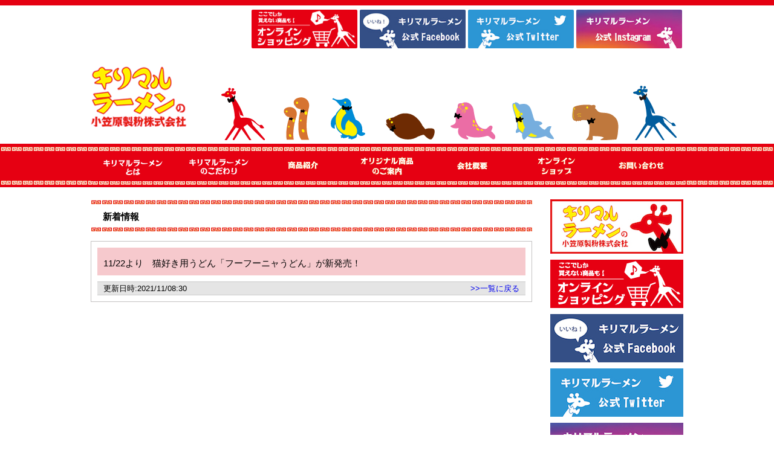

--- FILE ---
content_type: text/html; charset=UTF-8
request_url: https://kirimaru.jp/whatnew/1679.html
body_size: 4982
content:
<!DOCTYPE html PUBLIC "-//W3C//DTD XHTML 1.0 Transitional//EN" "http://www.w3.org/TR/xhtml1/DTD/xhtml1-transitional.dtd">
<html xmlns="http://www.w3.org/1999/xhtml" lang="ja" xml:lang="ja">
<head>
    <meta name="author" content="キリマルラーメンの小笠原製粉株式会社"/>
    <meta charset="UTF-8">
    <title>11/22より　猫好き用うどん「フーフーニャうどん」が新発売！ | キリマル</title>
    <link rel="profile" href="http://gmpg.org/xfn/11">
    <link rel="stylesheet" type="text/css" media="all" href="https://kirimaru.jp/cms/wp-content/themes/kirimaru/style.css"/>
    <!--[if lt IE 9]>
	<script src="https://kirimaru.jp/cms/wp-content/themes/kirimaru/js/html5.js"></script>
	<![endif]-->
    
<!-- All in One SEO Pack 2.9 by Michael Torbert of Semper Fi Web Design[283,337] -->
<link rel="canonical" href="https://kirimaru.jp/whatnew/1679.html" />
			<script type="text/javascript" >
				window.ga=window.ga||function(){(ga.q=ga.q||[]).push(arguments)};ga.l=+new Date;
				ga('create', 'UA-110075390-1 ', 'auto');
				// Plugins
				
				ga('send', 'pageview');
			</script>
			<script async src="https://www.google-analytics.com/analytics.js"></script>
			<!-- /all in one seo pack -->
<link rel='dns-prefetch' href='//s.w.org' />
<link rel="alternate" type="application/rss+xml" title="キリマル &raquo; フィード" href="https://kirimaru.jp/feed" />
<link rel="alternate" type="application/rss+xml" title="キリマル &raquo; コメントフィード" href="https://kirimaru.jp/comments/feed" />
		<script type="text/javascript">
			window._wpemojiSettings = {"baseUrl":"https:\/\/s.w.org\/images\/core\/emoji\/11\/72x72\/","ext":".png","svgUrl":"https:\/\/s.w.org\/images\/core\/emoji\/11\/svg\/","svgExt":".svg","source":{"concatemoji":"https:\/\/kirimaru.jp\/cms\/wp-includes\/js\/wp-emoji-release.min.js?ver=4.9.26"}};
			!function(e,a,t){var n,r,o,i=a.createElement("canvas"),p=i.getContext&&i.getContext("2d");function s(e,t){var a=String.fromCharCode;p.clearRect(0,0,i.width,i.height),p.fillText(a.apply(this,e),0,0);e=i.toDataURL();return p.clearRect(0,0,i.width,i.height),p.fillText(a.apply(this,t),0,0),e===i.toDataURL()}function c(e){var t=a.createElement("script");t.src=e,t.defer=t.type="text/javascript",a.getElementsByTagName("head")[0].appendChild(t)}for(o=Array("flag","emoji"),t.supports={everything:!0,everythingExceptFlag:!0},r=0;r<o.length;r++)t.supports[o[r]]=function(e){if(!p||!p.fillText)return!1;switch(p.textBaseline="top",p.font="600 32px Arial",e){case"flag":return s([55356,56826,55356,56819],[55356,56826,8203,55356,56819])?!1:!s([55356,57332,56128,56423,56128,56418,56128,56421,56128,56430,56128,56423,56128,56447],[55356,57332,8203,56128,56423,8203,56128,56418,8203,56128,56421,8203,56128,56430,8203,56128,56423,8203,56128,56447]);case"emoji":return!s([55358,56760,9792,65039],[55358,56760,8203,9792,65039])}return!1}(o[r]),t.supports.everything=t.supports.everything&&t.supports[o[r]],"flag"!==o[r]&&(t.supports.everythingExceptFlag=t.supports.everythingExceptFlag&&t.supports[o[r]]);t.supports.everythingExceptFlag=t.supports.everythingExceptFlag&&!t.supports.flag,t.DOMReady=!1,t.readyCallback=function(){t.DOMReady=!0},t.supports.everything||(n=function(){t.readyCallback()},a.addEventListener?(a.addEventListener("DOMContentLoaded",n,!1),e.addEventListener("load",n,!1)):(e.attachEvent("onload",n),a.attachEvent("onreadystatechange",function(){"complete"===a.readyState&&t.readyCallback()})),(n=t.source||{}).concatemoji?c(n.concatemoji):n.wpemoji&&n.twemoji&&(c(n.twemoji),c(n.wpemoji)))}(window,document,window._wpemojiSettings);
		</script>
		<style type="text/css">
img.wp-smiley,
img.emoji {
	display: inline !important;
	border: none !important;
	box-shadow: none !important;
	height: 1em !important;
	width: 1em !important;
	margin: 0 .07em !important;
	vertical-align: -0.1em !important;
	background: none !important;
	padding: 0 !important;
}
</style>
	<style type="text/css">
	.wp-pagenavi{margin-left:auto !important; margin-right:auto; !important}
	</style>
  <link rel='stylesheet' id='contact-form-7-css'  href='https://kirimaru.jp/cms/wp-content/plugins/contact-form-7/includes/css/styles.css?ver=5.0.4' type='text/css' media='all' />
<link rel='stylesheet' id='wp-polls-css'  href='https://kirimaru.jp/cms/wp-content/plugins/wp-polls/polls-css.css?ver=2.73.8' type='text/css' media='all' />
<style id='wp-polls-inline-css' type='text/css'>
.wp-polls .pollbar {
	margin: 1px;
	font-size: 8px;
	line-height: 10px;
	height: 10px;
	background-image: url('https://kirimaru.jp/cms/wp-content/plugins/wp-polls/images/default_gradient/pollbg.gif');
	border: 1px solid #c8c8c8;
}

</style>
<link rel='stylesheet' id='jquery.lightbox.min.css-css'  href='https://kirimaru.jp/cms/wp-content/plugins/wp-jquery-lightbox/styles/lightbox.min.css?ver=1.4.6' type='text/css' media='all' />
<link rel='stylesheet' id='wp-pagenavi-style-css'  href='https://kirimaru.jp/cms/wp-content/plugins/wp-pagenavi-style/css/css3_red.css?ver=1.0' type='text/css' media='all' />
<script type='text/javascript' src='https://kirimaru.jp/cms/wp-includes/js/jquery/jquery.js?ver=1.12.4'></script>
<script type='text/javascript' src='https://kirimaru.jp/cms/wp-includes/js/jquery/jquery-migrate.min.js?ver=1.4.1'></script>
<script type='text/javascript' src='https://kirimaru.jp/cms/wp-content/themes/kirimaru/js/simpleRollover.js?ver=4.9.26'></script>
<link rel='https://api.w.org/' href='https://kirimaru.jp/wp-json/' />
<link rel="alternate" type="application/json+oembed" href="https://kirimaru.jp/wp-json/oembed/1.0/embed?url=https%3A%2F%2Fkirimaru.jp%2Fwhatnew%2F1679.html" />
<link rel="alternate" type="text/xml+oembed" href="https://kirimaru.jp/wp-json/oembed/1.0/embed?url=https%3A%2F%2Fkirimaru.jp%2Fwhatnew%2F1679.html&#038;format=xml" />
	<style type="text/css">
	 .wp-pagenavi
	{
		font-size:12px !important;
	}
	</style>
	        <link rel="stylesheet" type="text/css" href="https://kirimaru.jp/cms/wp-content/themes/kirimaru/css/common.css"/>
    <script src="//kitchen.juicer.cc?color=OqmZ/cRO6Qw=" async></script>
</head>

<body class="post-template-default single single-post postid-1679 single-format-standard">
    <!-- ヘッダーエリア -->
    <div id="header">
        <div id="headerIn">
            <div id="headertop">
                <h1><a href="https://kirimaru.jp/" rel="home" title="キリマル"><img src="https://kirimaru.jp/cms/wp-content/themes/kirimaru/images/common/siteLogo.gif" alt="キリマルラーメンの小笠原製粉株式会社"  width="159" height="107" /></a></h1>
                <div id="character">
                    <div class="character1">
                        <img src="https://kirimaru.jp/cms/wp-content/themes/kirimaru/images/common/kirin.png" onmouseover="this.src='https://kirimaru.jp/cms/wp-content/themes/kirimaru/images/common/kirin_on.png'" onmouseout="this.src='https://kirimaru.jp/cms/wp-content/themes/kirimaru/images/common/kirin.png'"/>
                    </div>
                    <div class="character1">
                        <img src="https://kirimaru.jp/cms/wp-content/themes/kirimaru/images/common/hebi.png" onmouseover="this.src='https://kirimaru.jp/cms/wp-content/themes/kirimaru/images/common/hebi_on.png'" onmouseout="this.src='https://kirimaru.jp/cms/wp-content/themes/kirimaru/images/common/hebi.png'"/>
                    </div>
                    <div class="character1">
                        <img src="https://kirimaru.jp/cms/wp-content/themes/kirimaru/images/common/pengin.png" onmouseover="this.src='https://kirimaru.jp/cms/wp-content/themes/kirimaru/images/common/pengin_on.png'" onmouseout="this.src='https://kirimaru.jp/cms/wp-content/themes/kirimaru/images/common/pengin.png'"/>
                    </div>
                    <div class="character1">
                        <img src="https://kirimaru.jp/cms/wp-content/themes/kirimaru/images/common/karei.png" onmouseover="this.src='https://kirimaru.jp/cms/wp-content/themes/kirimaru/images/common/karei_on.png'" onmouseout="this.src='https://kirimaru.jp/cms/wp-content/themes/kirimaru/images/common/karei.png'"/>
                    </div>
                    <div class="character1">
                        <img src="https://kirimaru.jp/cms/wp-content/themes/kirimaru/images/common/azarashi.png" onmouseover="this.src='https://kirimaru.jp/cms/wp-content/themes/kirimaru/images/common/azarashi_on.png'" onmouseout="this.src='https://kirimaru.jp/cms/wp-content/themes/kirimaru/images/common/azarashi.png'"/>
                    </div>
                    <div class="character1">
                        <img src="https://kirimaru.jp/cms/wp-content/themes/kirimaru/images/common/iruka.png" onmouseover="this.src='https://kirimaru.jp/cms/wp-content/themes/kirimaru/images/common/iruka_on.png'" onmouseout="this.src='https://kirimaru.jp/cms/wp-content/themes/kirimaru/images/common/iruka.png'"/>
                    </div>
                    <div class="character2">
                        <img src="https://kirimaru.jp/cms/wp-content/themes/kirimaru/images/common/kapibara.png" onmouseover="this.src='https://kirimaru.jp/cms/wp-content/themes/kirimaru/images/common/kapibara_on.png'" onmouseout="this.src='https://kirimaru.jp/cms/wp-content/themes/kirimaru/images/common/kapibara.png'"/>
                    </div>
                    <div class="character1" id="kirin2">
                        <img src="https://kirimaru.jp/cms/wp-content/themes/kirimaru/images/common/kirin2.png" onmouseover="this.src='https://kirimaru.jp/cms/wp-content/themes/kirimaru/images/common/kirin2_on.png'" onmouseout="this.src='https://kirimaru.jp/cms/wp-content/themes/kirimaru/images/common/kirin2.png'"/>
                    </div>
                </div>
                <div id="sns-btn">
                    <a href="http://ogasawara.shop-pro.jp/" target="_blank"><img src="https://kirimaru.jp/cms/wp-content/uploads/2016/10/onlinebanner2.png" alt="オンラインショップ"></a>
                    <a href="https://www.facebook.com/kirimaruramen" target="_blank"><img src="https://kirimaru.jp/cms/wp-content/uploads/2018/10/facebook_bnr.jpg" alt="facebook"></a>
                    <a href="https://twitter.com/Kirimaru_Ramen" target="_blank"><img src="https://kirimaru.jp/cms/wp-content/uploads/2018/10/twitter_bnr.jpg" alt="twitter"></a>
                    <a href="https://www.instagram.com/kirimaru_ramen/" target="_blank"><img src="https://kirimaru.jp/cms/wp-content/uploads/2018/10/Instagram_bnr.jpg" alt="instagram"></a>
                </div>
            </div>
            <ul id="globalNav">
                <li><a href="https://kirimaru.jp/aboutus"><img src="https://kirimaru.jp/cms/wp-content/themes/kirimaru/images/common/globalNav01_off.gif" alt="キリマルラーメンとは" width="140" height="50" /></a>
                </li>
                <li><a href="https://kirimaru.jp/thought"><img src="https://kirimaru.jp/cms/wp-content/themes/kirimaru/images/common/globalNav02_off.gif" alt="キリマルラーメンのこだわり" width="140" height="50" /></a>
                </li>
                <li><a href="https://kirimaru.jp/products"><img src="https://kirimaru.jp/cms/wp-content/themes/kirimaru/images/common/globalNav04_off.gif" alt="商品紹介" width="140" height="50" /></a>
                </li>
                <li><a href="https://kirimaru.jp/originalproducts"><img src="https://kirimaru.jp/cms/wp-content/themes/kirimaru/images/common/globalNav03_off.gif" alt="オリジナル商品のご案内" width="140" height="50" /></a>
                </li>
                <li><a href="https://kirimaru.jp/company"><img src="https://kirimaru.jp/cms/wp-content/themes/kirimaru/images/common/globalNav05_off.gif" alt="会社概要" width="140" height="50" /></a>
                </li>
                <li><a href="http://ogasawara.shop-pro.jp/" target="_blank"><img src="https://kirimaru.jp/cms/wp-content/themes/kirimaru/images/common/globalNav06_off.gif" alt="オンラインショップ" width="140" height="50" /></a>
                </li>
                <li><a href="https://kirimaru.jp/contact"><img src="https://kirimaru.jp/cms/wp-content/themes/kirimaru/images/common/globalNav07_off.gif" alt="お問い合わせ" width="140" height="50" /></a>
                </li>
            </ul>
        </div>
    </div>
<div id="mainContainer" class="clearfix">
  <!-- content -->
  <div id="content">
    <div id="whatnew">
      <h3 class="entry-title">新着情報</h3>
        
<div id="post-1679" class="cotenttbox01">
  <h4>11/22より　猫好き用うどん「フーフーニャうどん」が新発売！</h4>
    <ul class="bottom clearfix">
    <li class="day">更新日時:2021/11/08:30</li>
    <li class="back"><a href="https://kirimaru.jp/whatnew">>>一覧に戻る</a></li>
  </ul>
</div>
<!-- .entry-content -->

    </div>
  </div>
  <!-- END content -->
  <!-- side -->
<div id="side">
  
      <ul>
  <li id="text-2" class="widget widget_text">			<div class="textwidget"><p><a href="http://ogasawara-seifun.jp/" target="_blank"><img src="https://kirimaru.jp/cms/wp-content/uploads/2018/10/kirimaru_bnr.jpg" alt="小笠原製粉株式会社はこちら"/></a></p>
<p><a href="http://ogasawara.shop-pro.jp/" target="_blank"><img src="https://kirimaru.jp/cms/wp-content/uploads/2016/10/onlinebanner2.png" alt="オンラインショップはこちら" /></a> </p>
<!-- <p><a href="http://youtu.be/fEiigB9eA4c" target="_blank"><img src="https://kirimaru.jp/cms/wp-content/uploads/2018/10/youtube_bnr.jpg" alt="公式MV" /></a> </p> -->
<p><a href="https://www.facebook.com/kirimaruramen" target="_blank"><img src="https://kirimaru.jp/cms/wp-content/uploads/2018/10/facebook_bnr.jpg" alt="Facebookはこちら" /></a></p>
<p><a href="https://twitter.com/Kirimaru_Ramen" target="_blank"><img src="https://kirimaru.jp/cms/wp-content/uploads/2018/10/twitter_bnr.jpg" alt="Twitterはこちら" /></a></p>
<p><a href="https://www.instagram.com/kirimaru_ramen/" target="_blank"><img src="https://kirimaru.jp/cms/wp-content/uploads/2018/10/Instagram_bnr.jpg" alt="instagramはこちら" /></a></p>
<p><a href="https://kirimaru.jp/contact"><img src="https://kirimaru.jp/cms/wp-content/uploads/2018/10/contact_bnr.jpg" alt="お問い合わせはこちら" /></a></p></div>
		</li>  </ul>
</div>
<!-- END side -->
</div>
<!-- フッターエリア-->
<div id="footer">
  <div id="footerIn">
    <ul>
      <li><a href="https://kirimaru.jp/">HOME</a></li>
      <li>&nbsp;|&nbsp;</li>
      <li><a href="https://kirimaru.jp/aboutus">キリマルラーメンとは</a></li>
      <li>&nbsp;|&nbsp;</li>
      <li><a href="https://kirimaru.jp/thought">キリマルラーメンのこだわり</a></li>
      <li>&nbsp;|&nbsp;</li>
      <li><a href="https://kirimaru.jp/originalproducts">オリジナル商品のご案内</a></li>
      <li>&nbsp;|&nbsp;</li>
      <li><a href="https://kirimaru.jp/products">商品紹介</a></li>
      <li>&nbsp;|&nbsp;</li>
      <li><a href="https://kirimaru.jp/company">会社概要</a></li>
      <li>&nbsp;|&nbsp;</li>
      <li><a href="http://ogasawara.shop-pro.jp/" target="_blank">オンラインショップ</a></li>
      <li>&nbsp;|&nbsp;</li>
      <li><a href="https://kirimaru.jp/contact">お問い合わせ</a></li>
    </ul>
    <p class="mtop_35"><a href="#"><img src="https://kirimaru.jp/cms/wp-content/themes/kirimaru/images/common/footerLogo.gif" alt="キリマルラーメンの小笠原製粉株式会社"/></a></p>
    <p class="mtop_20">〒447-0887&nbsp; 愛知県碧南市汐田町3丁目33番地</p>
    <p>TEL&nbsp;0566-41-0480(代)&nbsp;|&nbsp;FAX&nbsp;0566-42-6969&nbsp;|&nbsp;MAIL&nbsp;info@ogasawara-seifun.jp</p>
    <p>本社&nbsp;HP&nbsp;<a href="http://ogasawara-seifun.jp/" target="_blank">http://ogasawara-selfun.jp</a></p>
    <p class="copyright">Copyright (C) 2026 ogasawaraseifun. All Rights Reserved. </p>
  </div>
</div>
	<script type="text/javascript">
  if(jQuery('.campaign_form').length){　//formのclassが存在するか判定
    var wpcf7Elm = document.querySelector( '.wpcf7' );
    wpcf7Elm.addEventListener( 'wpcf7mailsent', function( event ) {
     location.replace('/campaign/thanks');
   }, false );
  }
</script>
<script type='text/javascript'>
/* <![CDATA[ */
var wpcf7 = {"apiSettings":{"root":"https:\/\/kirimaru.jp\/wp-json\/contact-form-7\/v1","namespace":"contact-form-7\/v1"},"recaptcha":{"messages":{"empty":"\u3042\u306a\u305f\u304c\u30ed\u30dc\u30c3\u30c8\u3067\u306f\u306a\u3044\u3053\u3068\u3092\u8a3c\u660e\u3057\u3066\u304f\u3060\u3055\u3044\u3002"}}};
/* ]]> */
</script>
<script type='text/javascript' src='https://kirimaru.jp/cms/wp-content/plugins/contact-form-7/includes/js/scripts.js?ver=5.0.4'></script>
<script type='text/javascript'>
/* <![CDATA[ */
var pollsL10n = {"ajax_url":"https:\/\/kirimaru.jp\/cms\/wp-admin\/admin-ajax.php","text_wait":"Your last request is still being processed. Please wait a while ...","text_valid":"Please choose a valid poll answer.","text_multiple":"Maximum number of choices allowed: ","show_loading":"1","show_fading":"1"};
/* ]]> */
</script>
<script type='text/javascript' src='https://kirimaru.jp/cms/wp-content/plugins/wp-polls/polls-js.js?ver=2.73.8'></script>
<script type='text/javascript' src='https://kirimaru.jp/cms/wp-content/plugins/wp-jquery-lightbox/jquery.touchwipe.min.js?ver=1.4.6'></script>
<script type='text/javascript'>
/* <![CDATA[ */
var JQLBSettings = {"showTitle":"1","showCaption":"1","showNumbers":"1","fitToScreen":"1","resizeSpeed":"400","showDownload":"0","navbarOnTop":"0","marginSize":"0","slideshowSpeed":"4000","prevLinkTitle":"\u524d\u306e\u753b\u50cf","nextLinkTitle":"\u6b21\u306e\u753b\u50cf","closeTitle":"\u30ae\u30e3\u30e9\u30ea\u30fc\u3092\u9589\u3058\u308b","image":"\u753b\u50cf ","of":"\u306e","download":"\u30c0\u30a6\u30f3\u30ed\u30fc\u30c9","pause":"(\u30b9\u30e9\u30a4\u30c9\u30b7\u30e7\u30fc\u3092\u505c\u6b62\u3059\u308b)","play":"(\u30b9\u30e9\u30a4\u30c9\u30b7\u30e7\u30fc\u3092\u518d\u751f\u3059\u308b)"};
/* ]]> */
</script>
<script type='text/javascript' src='https://kirimaru.jp/cms/wp-content/plugins/wp-jquery-lightbox/jquery.lightbox.min.js?ver=1.4.6'></script>
<script type='text/javascript' src='https://kirimaru.jp/cms/wp-includes/js/wp-embed.min.js?ver=4.9.26'></script>
</body>
</html>

--- FILE ---
content_type: text/css
request_url: https://kirimaru.jp/cms/wp-content/themes/kirimaru/style.css
body_size: 1190
content:
@charset "UTF-8";
/*
Site Name: kirimaru_theme
Site URI: https://kirimaru.jp/
Description: The original theme.
Version: 1.0
Author: DDR.
Author URI: http://www.ddr38.com/
*/
/* *****************************
 *
 * Import CSS file.
 *
 **************************** */
@import url('css/common.css');
@import url('css/reset.css');
@import url('css/page.css');
#newskirin {
    width: 466px;
    float: left;
    margin: 0 48px 0 0;
    padding: 0;
    white-space: normal;
}
#fbkirin {
    width: 466px;
    float: left;
    margin: 0;
    padding: 0;
}
#fbkirin h3 {
    margin: 20px 0 10px 0;
}
#media {
}
.fleft_box {
    display: block;
    width: 335px;
    float: left;
    margin-bottom: 24px;
}
.ml24 {
    margin-left: 24px;
}
/* 投票ページ post id 897 */
#post-897 .entry-content h2 {
    font-weight: bold;
}
#post-897 .entry-content .header-img {
    margin-bottom: 35px;
}
#post-897 .entry-content .header-img img {
    max-width: 100%;
    height: auto;
}
#post-897 .entry-content > p {
    font-size: 1.2em;
    line-height: 1.6;
    padding: 1.5em;
}
#post-897 .entry-content dt {
    font-size: 1.25em;
    font-weight: bold;
    text-indent: 0.5em;
    text-align: left;
    margin: 20px 12px 10px 12px;
    border-left: 0.8em solid;
    border-bottom: 1px solid;
    border-left-color: #e50011;
    border-bottom-color: #e50011;
}
#post-897 .entry-content dd {
    font-size: 14px;
    color: #444;
    padding: 15px 0 15px 2em;
    margin-bottom: 3.5em;
}
#post-897 .entry-content dd address {
    font-weight: bold;
    color: #555;
    line-height: 1.9;
    letter-spacing: 1px;
    padding: 10px;
    border-top: 1px dotted #ddd;
    border-bottom: 1px dotted #ddd;
}
#post-897 .entry-content dd p span {
    font-size: 12px;
    color: #666;
    padding-top: 10px;
    display: inline-block;
}
#post-897 .entry-content ol, .entry-content ul {
    padding: 10px;
}
#post-897 .entry-content .from-link {
    text-align: center;
    margin: 35px auto;
    display: block;
}
#post-897 .wp-polls-ul {
    border-radius: 10px;
    padding: 20px;
    background-color: #fffcde;
}
#post-897 .wp-polls-ul li {
    font-size: 16px;
    padding: 5px 0;
    margin-bottom: 20px;
}
#post-897 .wp-polls-ul li input {
    display: none;
}
#post-897 .wp-polls-ul li label {
    display: inline-block;
    position: relative;
    cursor: pointer;
    margin-left: 20px;
    padding: 10px 30px;
    border-radius: 2px;
    color: #3e4956;
    line-height: 1.8;
}
#post-897 .wp-polls-ul li label:before {
    position: absolute;
    content: "";
    top: 20px;
    left: -10px;
    width: 26px;
    height: 26px;
    margin-top: -10px;
    background: #fff;
    border: 1px solid #e50011;
    border-radius: 50%;
}
#post-897 .wp-polls-ul li input[type="radio"]:checked + label:after {
    position: absolute;
    content: "";
    top: 15px;
    left: -5px;
    width: 17px;
    height: 17px;
    margin-top: 0px;
    border-radius: 50%;
    background: #e50011;
}
#post-897 .wp-polls > form > p {
    font-size: 18px;
}
#post-897 .wp-polls li#result {
    line-height: 1.9;
}
#post-897 .wp-polls li#result strong {
    font-size: 19px;
    text-align: center;
    margin-bottom: 15px;
    display: block;
}
#post-897 .wp-polls li#result p {
    margin-bottom: 25px;
}
#post-897 .wp-polls li#result p i {
    color: #3da0e2;
}
#post-897 table {
    width: 600px;
    margin: 15px auto;
}
#post-897 table th {
    font-weight: bold;
    background-color: #f1f1f1;
}
#post-897 table th,  #post-897 table td {
    text-align: center;
    padding: 16px;
    border: 1px solid #ddd;
    vertical-align: middle;
}
#post-897 table td {
    font-size: 18px;
    padding-left: 24px;
    padding-right: 24px;
}
#post-897 .upper,
#post-897 .middle,
#post-897 .under {
    border-right-color: #DD0000;
    border-left-color: #DD0000;
    border-right-width: 3px;
    border-left-width: 3px;
}
#post-897 .upper {
    border-top-color: #DD0000;
    border-top-width: 3px;
}
#post-897 .under {
    border-bottom-color: #DD0000;
    border-bottom-width: 3px;
}
#post-897 .bigname {
    font-family: serif;
    font-size: 24px;
    font-weight: bold;
}

--- FILE ---
content_type: text/css
request_url: https://kirimaru.jp/cms/wp-content/themes/kirimaru/css/common.css
body_size: 1968
content:
@charset "utf-8";
/*==========================================
  Common
===========================================*/
body {
	font-family: "ヒラギノ角ゴ Pro W3", "Hiragino Kaku Gothic Pro", "メイリオ", Meiryo, Osaka, "ＭＳ Ｐゴシック", "MS PGothic", sans-serif;
	font-size: 80%;
	line-height: 170%;
	position: relative;
}
/*==========================================
 Layout
===========================================*/
#header {
	width: 100%;
	height: 301px;
	text-align: left;
	background-image: url('../images/common/globalNavBg.gif');
	background-repeat: repeat-x;
	background-position: bottom left;
	border-top: solid #e50011 9px;
}
#mainContainer {
	position: relative;
	width: 980px;
	margin: 0px auto;
}
#footer {
	background: #e50011;
	background-image: url('../images/top/mainBg01.gif');
	background-repeat: repeat-x;
	background-position: top left;
	clear: both;
	width: 100%;
	height: 340px;
	text-align: center;
	padding-top: 60px;
	margin-top: 50px;
}
#footer small {
	font-size: xx-small;
	color: #8abeb9;
}
#content {
	float: left;
	background: #fff;
	margin-top: 20px;
	width: 730px;
	overflow: hidden;
}
#side {
	float: right;
	background: #fff;
	margin-top: 20px;
	width: 220px;
	overflow: hidden;
}
/*==========================================
 header
===========================================*/
#headerIn {
	margin: 0px auto;
	width: 980px;
}
#headertop {
	width: 980px;
	height: 230px;
	background-repeat: no-repeat;
	background-position: bottom right;
    position: relative;
}
#headerIn h1 {
	margin-top: 75px;
	padding: 25px 0px;
	float: left;
}
#headerIn #globalNav {
	width: 980px;
	margin: 11px 0px 0px 0px;
	clear: both;
}
#headerIn #globalNav li {
	float: left;
	display: block;
}

#character {
    width: 820px;
	margin: 0;
	padding: 0;
    display: table;
    table-layout: auto;
    position: absolute;
    left: 150px;
    bottom: 7px;
}
#character > div {
    width: 14.2285%;
    display: table-cell;
    position: relative;
}
#kirin2 > img {
    margin-left: -50px;
}
.character1 {
	margin: 0;
	padding: 0;
}

.character2 {
	margin: 0;
	padding: 0;
}
#sns-btn {
    position: absolute;
    right: 0;
    top: 5px;
    display: table;
    table-layout: auto;
}
#sns-btn > a {
    width: 25%;
    display: table-cell;
}
#sns-btn > a > img {
    width: 175px;
    height: auto;
    border: 2px solid #fff;
    border-radius: 4px;
    display: block;
}

/*==========================================
 footer
===========================================*/
#footerIn {
	color: #FFFFFF;
	padding-top: 40px;
	margin: 0px auto;
	width: 980px;
	height: 300px;
	background-image: url('../images/common/footerBg02.gif');
	background-repeat: no-repeat;
	background-position: bottom right;
}
#footerIn ul {
	margin: 0px 0px 0px 0px;
}
#footerIn ul li {
	display: inline;
}
#footerIn ul li a,
#footerIn p a {
	color: #FFFFFF;
}
#footerIn ul li a:hover,
#footerIn p a:hover {
	color: #fff000;
}
.copyright {
	margin: 20px 0px 0px 0px;
}
/*==========================================
 side
===========================================*/
#side p img {
	margin-bottom: 10px;
}
.sideMenubox h3 {
	background-image: url('../images/common/titleBg02.gif');
	background-repeat: repeat-x;
	background-position: top right;
	text-align: center;
	height: 35px;
	padding: 19px 0px 5px 0px;
	color: #000;
	font-weight: bold;
	font-size: 110%;
}
.sideMenubox {
	padding: 10px;
	width: 190px;
	background: #fff;
	border: #e50011 solid 5px;
	margin-bottom: 10px;
}
.sideMenubox li {
	border-bottom: #727171 dashed 1px;
	padding: 10px 0px 10px 0px;
}
.sideMenubox li a {
	width: 190px;
	height: 16px;
	padding-left: 20px;
	color: #000000;
	background-image: url('../images/common/yazirushi01.gif');
	background-repeat: no-repeat;
	background-position: top left;
	display: block;
	overflow: hidden;
}
.category .sideMenubox li a,
.single .sideMenubox li a {
    display: inline!important;
}
/*==========================================
 top main
===========================================*/
#topmainWrapper{
	width: 100%;

	background-image: url('../images/top/mainBg01.gif');
	background-repeat: repeat-x;
	background-position:  right 410px;
}
.topMainicon {
	position: absolute;
	left: 450px;
	top: -20px;
}
#topmain {
	width: 980px;
	height: 464px;
	overflow: hidden;

}
#topmain li {
	display: block;
}
#topmain li.img {
	float: left;
	margin-right: 30px;
}
#topmain li h2 {
	text-align: center;
	margin: 20px 0px 20px 0px;
}
#topmain li p {
	font-size: 120%;
	line-height: 170%;
	margin: 0px 0px 30px 0px;
}
#topmain li a {
	display: block;
	text-align: center;
}
/*==========================================
 TOPColumn ※リスト部分はシングルクラス
===========================================*/
.top2Column {
	margin-bottom: 10px;
	overflow: hidden;
}
.top2Column li {
	float: left;
}
#archiveList {
	position: relative;
}
.more {
	float: right;
	margin: -10px 0 0 0;
	padding: 0 0 10px 0;
}
#whatnew h3, #media h3,#archiveList h3,#authorPage h3,#searchPage h3,#page404 h3 {
	border-bottom: #F5090D dotted 5px;
	margin-bottom: 10px;
	padding-bottom: 10px;
}
#whatnew .box, #media .box,#archiveList .box {
	padding: 10px;
	width: 435px;
	height: 530px;
	overflow: auto;
	background: #fff000;
	border: #e50011 solid 5px;
}
/*==========================================
 pgae 
===========================================*/
.cotenttbox01 {
	padding: 10px;
	width: 708px;
	border: #C4C2C2 solid 1px;
}
.cotenttbox01 h4 {
	background: #f6c9cd;
	color: #000;
	padding: 15px 10px 10px 10px;
	margin-bottom: 10px;
	font-size: 120%;
}
.cotenttbox01 .bottom {
	margin-top: 10px;
	padding: 0px 10px 0px 10px;
	background: #e5e5e5;
	border-top: #ccc solid 1px;
	border-bottom: #ccc solid 1px;
}
.cotenttbox01 li.day {
	width: 200px;
	float: left;
}
.cotenttbox01 li.back {
	float: right;
}
/*========================================  シングルクラス   ================================================*/

/*==========================================
 color
===========================================*/
.co01 {
	color: #51998d;
}
/*==========================================
 Title ※追記
===========================================*/
.titleType01 {
	border: dotted 2px #FB0C10;
	padding: 10px;
}
.titleType02 {
	padding-left: 10px;
	padding: 10px;
	font-size: 1.19em;
	margin-bottom: 10px;
	border-left: 5px solid #51998d;
}
/*==========================================
 font-size 
===========================================*/

/*==========================================
 text-align
===========================================*/
.teRight {
	text-align: right;
}
.teCnter {
	text-align: center;
}
/*==========================================
 margin class 
===========================================*/

.mtop_10 {
	margin-top: 10px;
}
.mtop_20 {
	margin-top: 20px;
}
.mtop_35 {
	margin-top: 35px;
}
.mbottom_10 {
	margin-bottom: 10px;
}
.mbottom_20 {
	margin-bottom: 20px;
}
.mbottom_30 {
	margin-bottom: 30px;
}
.mleft_48 {
	margin-left: 48px;
}
/*==========================================
 bold 
===========================================*/
.fwbold {
	font-weight: bold;
}
/*==========================================
 float 
===========================================*/
.flLeft {
	float: right;
}
.flRight {
	float: right;
}
/*==========================================
 リストクラス
===========================================*/

dl.list {
	position: relative;
	padding: 10px 0 10px 0;
}
dl.list dt {
	position: absolute;
	color: #000;
	left: 5px;
	width: 6em;
}
dl.list dd {
	padding-bottom: 10px;
	margin-bottom: 10px;
	padding-left: 7em;
}
dl.list dd a {
	color: #000;
}
dl.list dd a:hover {
	color: #515151;
}


--- FILE ---
content_type: text/css
request_url: https://kirimaru.jp/cms/wp-content/themes/kirimaru/css/reset.css
body_size: 1186
content:
/* 
Reset Stylesheet

*/

html, body, div, span, object, iframe, h1, h2, h3, h4, h5, h6, p, blockquote, pre, abbr, address, cite, code, del, dfn, em, img, ins, kbd, q, samp, small, strong, sub, sup, var, b, i, dl, dt, dd, ol, ul, li, fieldset, form, label, legend, table, caption, tbody, tfoot, thead, tr, th, td, article, aside, canvas, details, figcaption, figure, footer, header, hgroup, menu, nav, section, summary, time, mark, audio, video {
	margin: 0;
	padding: 0;
	border: 0;
	outline: 0;

	vertical-align: baseline;
	background: transparent;
}
h1, h2, h3, h4, h5, h6 {
	font-weight: normal;
}
article, aside, details, figcaption, figure, footer, header, hgroup, menu, nav, section {
	display: block;
}

blockquote, q {
	quotes: none;
}
blockquote:before, blockquote:after, q:before, q:after {
	content: '';
	content: none;
}
a {
	margin: 0;
	padding: 0;
	font-size: 100%;
	vertical-align: baseline;
	background: transparent;
	text-decoration:none;
}
address {
    font-style: normal;
}

/* change colours to suit your needs */
ins {
	background-color: #ff9;
	color: #000;
	text-decoration: none;
}
/* change colours to suit your needs */
mark {
	background-color: #ff9;
	color: #000;
	font-style: italic;
	font-weight: bold;
}
del {
	text-decoration: line-through;
}
abbr[title], dfn[title] {
	border-bottom: 1px dotted;
	cursor: help;
}
table {
	border-collapse: collapse;
	border-spacing: 0;
}
/* change border colour to suit your needs */
hr {
	display: block;
	height: 1px;
	border: 0;
	border-top: 1px solid #cccccc;
	margin: 1em 0;
	padding: 0;
}
input, select {
	vertical-align: middle;
}
/*  */
ol, ul,
nav ul,
nav ol {
	list-style: none;
}

img {
	vertical-align: bottom;
}
/* =============================================================================
   Forms
   ========================================================================== */

form {
	margin: 0;
}
fieldset {
	border: 0;
	margin: 0;
	padding: 0;
}
label {
	cursor: pointer;
}
legend {
	border: 0;
*margin-left: -7px;
	padding: 0;
	white-space: normal;
}
button, input, select, textarea {
	font-size: 100%;
	margin: 0;
	vertical-align: baseline;
*vertical-align: middle;
}
button, input {
	line-height: normal;
}
button, input[type="button"], input[type="reset"], input[type="submit"] {
	cursor: pointer;
	-webkit-appearance: button;
*overflow: visible;
}
button[disabled], input[disabled] {
	cursor: default;
}
input[type="checkbox"], input[type="radio"] {
	box-sizing: border-box;
	padding: 0;
*width: 13px;
*height: 13px;
}
input[type="search"] {
	-webkit-appearance: textfield;
	-moz-box-sizing: content-box;
	-webkit-box-sizing: content-box;
	box-sizing: content-box;
}
input[type="search"]::-webkit-search-decoration, input[type="search"]::-webkit-search-cancel-button {
-webkit-appearance: none;
}
 button::-moz-focus-inner, input::-moz-focus-inner {
border: 0;
padding: 0;
}
textarea {
	overflow: auto;
	vertical-align: top;
	resize: vertical;
}
 input:valid, textarea:valid {
}
input:invalid, textarea:invalid {
background-color: #f0dddd;
}
/* ================================= */
/*                                   */
/*            Clear Fix              */
/*                                   */
/* ================================= */
.clearfix:after {
	content: ".";
	display: block;
	clear: both;
	height: 0;
	visibility: hidden;
}
.clearfix {
	display: inline-table;
	min-height: 1px;
}
* html .clearfix {
	height: 1px;
}
.clearfix {
	display: block;
}


--- FILE ---
content_type: text/css
request_url: https://kirimaru.jp/cms/wp-content/themes/kirimaru/css/page.css
body_size: 1125
content:
@charset "UTF-8";

/*==========================================
  Table
===========================================*/
.form_table,.company_table {
	width: 100%;
	font-size: 0.9em;
	line-height: 180%;
	border-top: #d8d8d8 1px solid;
	border-left: #d8d8d8 1px solid;
}
.form_table th,
.form_table td,
.company_table th,
.company_table td {
	padding: 12px;
	vertical-align: middle;
	border-bottom: #d8d8d8 1px solid;
	border-right: #d8d8d8 1px solid;
}
.form_table th,
.company_table th {
	background: #f0f0f0;
	text-align: center;
	font-weight: normal;
}
input[type="text"],
.form_table input[type="tel"],
.form_table input[type="email"] {
	height: 23px;
	margin-bottom: 5px;
}
.form_table input[type="text"],
.form_table input[type="tel"],
.form_table input[type="email"],
.form_table textarea,
.form_table select {
	padding: 1px 3px;
	border: 1px solid #aaa;
	-moz-border-radius: 3px;
	-webkit-border-radius: 3px;
	border-radius: 3px;
}
.form_table textarea {
	width: 60%;
}
.form_table .wpcf7-submit {
    padding: 8px 20px;
}
.form_table .tcolor_01 {
	color: #f00;
}
.company_table {
    width: 90%;
    margin: 0px auto 25px auto;
}
.company_table th,
.company_table td {
    padding: 8px;
}
/*==========================================
  Category Template(�Œ�y�[�W)
===========================================*/
#whatnew .entry-title, #media .entry-title{
	background: url('../images/common/titleBg02.gif') left top repeat-x;
	padding: 18px 0px 20px 20px;
	color: #000;
	font-weight: bold;
	font-size: 118%;
border-bottom:none; 
}

/*==========================================
  Page Template(�Œ�y�[�W)
===========================================*/
.page .entry-title {
	background: url('../images/common/titleBg02.gif') left top repeat-x;
	padding: 18px 0px 20px 20px;
	color: #000;
	font-weight: bold;
	font-size: 118%;
}
.page .childNav,.historyList {
	margin: 5px 0px;
}
.page .childNav li {
	line-height: 16px;
	padding:16px 12px;
	width: 16.6%;
	/float: left;/*IE7.6*/
	/display:block;/*IE7.6*/
}
.page .childNav li a{
	color: #444;
	font-weight: bold;
	word-break: keep-all;
}
.page .childNav {
	display: table;
	width: 100%;
	margin-top: 0px!important;
	border-left: 1px solid #ddd;
	border-top: 3px solid #e50011;
	border-bottom: 1px solid #ddd;
}
.page .childNav li {
	text-align: center;
	vertical-align: middle;
	display: table-cell;
	border-right: 1px solid #ddd;
}
.page .childNav li:hover {
	background: url('../images/common/arrow.gif') center top no-repeat #FFC;
}
.page .childNav li:hover a {
	color: #666;
}
.page .entry-content {
	padding: 15px 15px;
}
.page .entry-content .edit-link {
	text-align: right;
	margin: 25px 0px;
	display: block;
}
.pageMainArea {
	margin-bottom: 25px;
}
.pageMainArea p img {
	margin-bottom: 20px;
}
.pageMainArea p {
	font-size: 110%;
}
.pageImageRight,.pageImageLeft,.pageImageLeft {
	margin-bottom: 15px;
}
.pageMainArea h2,
.pageMainArea h3 {
    padding-bottom: 10px;
	margin-bottom: 15px;
	border-bottom: 2px dotted #e60012;
}
.pageImageRight h2,.pageImageLeft h2,
.pageImageRight h3,.pageImageLeft h3 {
	font-weight: bold;
	padding-bottom: 10px;
	margin-bottom: 15px;
	border-bottom: 1px dotted #e60012;
}
.pageImageRight p img {
	margin: 0px 0px 10px 10px;
	float: right;
}
.pageImageLeft h3 {
	font-weight: bold;
	padding-bottom: 10px;
	margin-bottom: 10px;
	border-bottom: 1px dashed #ccc;
}
.pageImageLeft p img {
	margin: 0px 10px 0px 0px;
	float: left;
}
.pageImageLeft p a{
        margin: 20px 0px 0px 0px;
}
.pageImageLeft p.text,
.pageImageLeft ul.text{ 
   overflow: auto;	/* for modern browser */
	zoom: 1;	/* for ie6 */
	line-height: 1.5;

}
.pageImageLeft ul.text {
	padding-top: 8px;
	margin-top: 8px;
}
.pageImageLeft ul.text li {
	padding-bottom: 8px;
	margin-bottom: 8px;
	border-bottom: 1px dotted #ddd;
}
.pageImageLeft ul.text li h4 {
	font-weight: bold;
	margin-bottom: 8px;
}
.historyList {
	margin-bottom: 25px;
}
.historyList dt {
	font-size: 95%;
	font-weight: bold;
}
.historyList dd {
	font-size: 110%;
	padding: 10px 0px 15px 10px;
	margin-bottom: 15px;
	border-bottom: 1px dotted #ccc;
}
.redDotLine {
	font-size: 122%;
	font-weight: bold;
	padding-bottom: 10px;
	margin-top: 25px;
	margin-bottom: 20px;
	border-bottom: 2px dotted #e60012;
}


--- FILE ---
content_type: application/javascript
request_url: https://in.treasuredata.com/js/v3/global_id?callback=TreasureJSONPCallback1
body_size: 124
content:
typeof TreasureJSONPCallback1 === 'function' && TreasureJSONPCallback1({"global_id":"a3fac5c1-bbbe-4126-b7ae-e7bfc50c6b33"});